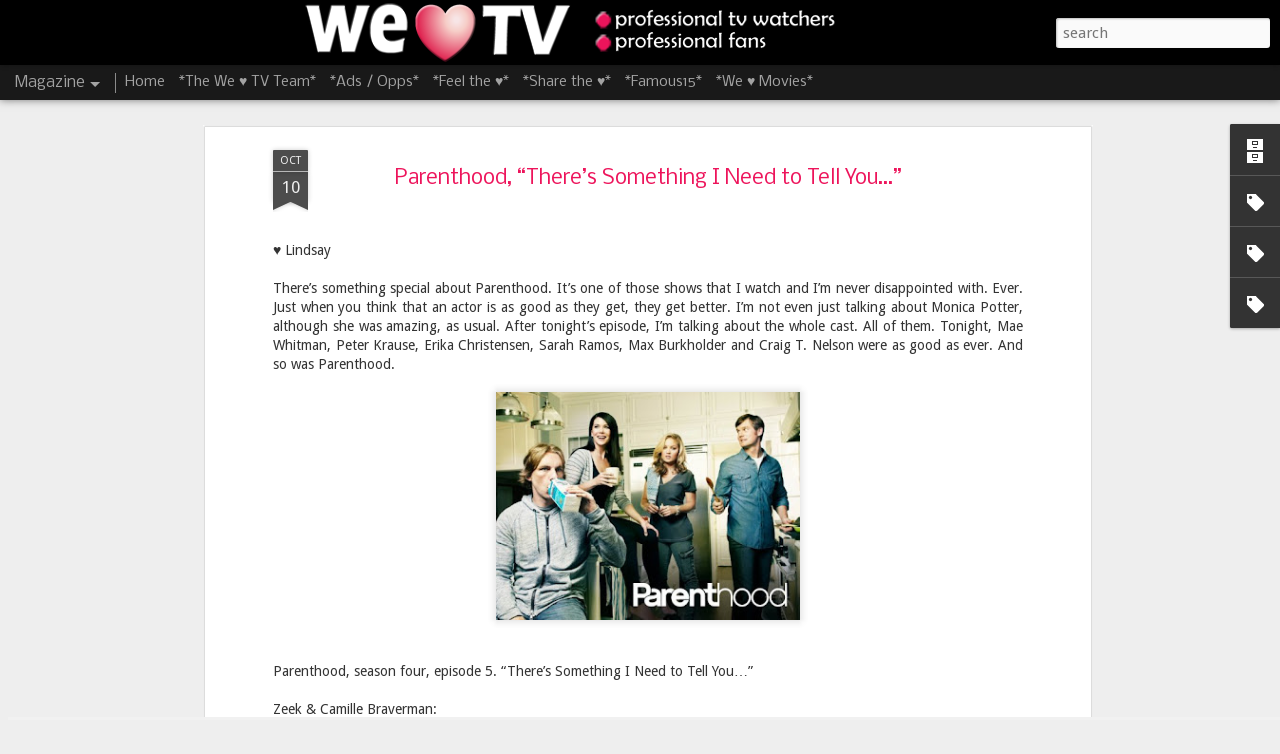

--- FILE ---
content_type: text/html; charset=UTF-8
request_url: https://www.weheart-tv.com/2012/10/parenthood-theres-something-i-need-to.html
body_size: 5610
content:
<!DOCTYPE html>
<html class='v2' dir='ltr' lang='en'>
<head>
<link href='https://www.blogger.com/static/v1/widgets/335934321-css_bundle_v2.css' rel='stylesheet' type='text/css'/>
<meta content='text/html; charset=UTF-8' http-equiv='Content-Type'/>
<meta content='blogger' name='generator'/>
<link href='https://www.weheart-tv.com/favicon.ico' rel='icon' type='image/x-icon'/>
<link href='http://www.weheart-tv.com/2012/10/parenthood-theres-something-i-need-to.html' rel='canonical'/>
<link rel="alternate" type="application/atom+xml" title="We &#9829; TV - Atom" href="https://www.weheart-tv.com/feeds/posts/default" />
<link rel="alternate" type="application/rss+xml" title="We &#9829; TV - RSS" href="https://www.weheart-tv.com/feeds/posts/default?alt=rss" />
<link rel="service.post" type="application/atom+xml" title="We &#9829; TV - Atom" href="https://www.blogger.com/feeds/2211681609959802852/posts/default" />

<link rel="alternate" type="application/atom+xml" title="We &#9829; TV - Atom" href="https://www.weheart-tv.com/feeds/7230747493412730024/comments/default" />
<!--Can't find substitution for tag [blog.ieCssRetrofitLinks]-->
<link href='https://blogger.googleusercontent.com/img/b/R29vZ2xl/AVvXsEjiKNH0jaX2cR9CS_d5W-VhKguVaoStXZIfGnRrgiA9wAt-uqQDd0d9MHYc4l6btyuUQdozKjXCPcMT-NjyuyOSvVdCQIdeWpzT-DhZ3oMzPSlSHjD6BB3ricX98dxqHeDejLlHzr3jnjPh/s320/51kAMZ85vBL._SX500_.jpg' rel='image_src'/>
<meta content='http://www.weheart-tv.com/2012/10/parenthood-theres-something-i-need-to.html' property='og:url'/>
<meta content='Parenthood, “There’s Something I Need to Tell You…”' property='og:title'/>
<meta content='            ♥ Lindsay     There’s something special about Parenthood. It’s one of those shows that I watch and I’m never disappointed with. ...' property='og:description'/>
<meta content='https://blogger.googleusercontent.com/img/b/R29vZ2xl/AVvXsEjiKNH0jaX2cR9CS_d5W-VhKguVaoStXZIfGnRrgiA9wAt-uqQDd0d9MHYc4l6btyuUQdozKjXCPcMT-NjyuyOSvVdCQIdeWpzT-DhZ3oMzPSlSHjD6BB3ricX98dxqHeDejLlHzr3jnjPh/w1200-h630-p-k-no-nu/51kAMZ85vBL._SX500_.jpg' property='og:image'/>
<title>We &#9829; TV: Parenthood, &#8220;There&#8217;s Something I Need to Tell You&#8230;&#8221;</title>
<meta content='!' name='fragment'/>
<meta content='dynamic' name='blogger-template'/>
<meta content='IE=9,chrome=1' http-equiv='X-UA-Compatible'/>
<meta content='initial-scale=1.0, maximum-scale=1.0, user-scalable=no, width=device-width' name='viewport'/>
<style type='text/css'>@font-face{font-family:'Droid Sans';font-style:normal;font-weight:400;font-display:swap;src:url(//fonts.gstatic.com/s/droidsans/v19/SlGVmQWMvZQIdix7AFxXkHNSbRYXags.woff2)format('woff2');unicode-range:U+0000-00FF,U+0131,U+0152-0153,U+02BB-02BC,U+02C6,U+02DA,U+02DC,U+0304,U+0308,U+0329,U+2000-206F,U+20AC,U+2122,U+2191,U+2193,U+2212,U+2215,U+FEFF,U+FFFD;}@font-face{font-family:'Nobile';font-style:normal;font-weight:400;font-display:swap;src:url(//fonts.gstatic.com/s/nobile/v19/m8JTjflSeaOVl1iGXa3WWrZNblOD.woff2)format('woff2');unicode-range:U+0301,U+0400-045F,U+0490-0491,U+04B0-04B1,U+2116;}@font-face{font-family:'Nobile';font-style:normal;font-weight:400;font-display:swap;src:url(//fonts.gstatic.com/s/nobile/v19/m8JTjflSeaOVl1iGV63WWrZNblOD.woff2)format('woff2');unicode-range:U+0100-02BA,U+02BD-02C5,U+02C7-02CC,U+02CE-02D7,U+02DD-02FF,U+0304,U+0308,U+0329,U+1D00-1DBF,U+1E00-1E9F,U+1EF2-1EFF,U+2020,U+20A0-20AB,U+20AD-20C0,U+2113,U+2C60-2C7F,U+A720-A7FF;}@font-face{font-family:'Nobile';font-style:normal;font-weight:400;font-display:swap;src:url(//fonts.gstatic.com/s/nobile/v19/m8JTjflSeaOVl1iGWa3WWrZNbg.woff2)format('woff2');unicode-range:U+0000-00FF,U+0131,U+0152-0153,U+02BB-02BC,U+02C6,U+02DA,U+02DC,U+0304,U+0308,U+0329,U+2000-206F,U+20AC,U+2122,U+2191,U+2193,U+2212,U+2215,U+FEFF,U+FFFD;}@font-face{font-family:'Nobile';font-style:normal;font-weight:700;font-display:swap;src:url(//fonts.gstatic.com/s/nobile/v19/m8JQjflSeaOVl1iO4ojDc5RARGmK3eud.woff2)format('woff2');unicode-range:U+0301,U+0400-045F,U+0490-0491,U+04B0-04B1,U+2116;}@font-face{font-family:'Nobile';font-style:normal;font-weight:700;font-display:swap;src:url(//fonts.gstatic.com/s/nobile/v19/m8JQjflSeaOVl1iO4ojDeZRARGmK3eud.woff2)format('woff2');unicode-range:U+0100-02BA,U+02BD-02C5,U+02C7-02CC,U+02CE-02D7,U+02DD-02FF,U+0304,U+0308,U+0329,U+1D00-1DBF,U+1E00-1E9F,U+1EF2-1EFF,U+2020,U+20A0-20AB,U+20AD-20C0,U+2113,U+2C60-2C7F,U+A720-A7FF;}@font-face{font-family:'Nobile';font-style:normal;font-weight:700;font-display:swap;src:url(//fonts.gstatic.com/s/nobile/v19/m8JQjflSeaOVl1iO4ojDd5RARGmK3Q.woff2)format('woff2');unicode-range:U+0000-00FF,U+0131,U+0152-0153,U+02BB-02BC,U+02C6,U+02DA,U+02DC,U+0304,U+0308,U+0329,U+2000-206F,U+20AC,U+2122,U+2191,U+2193,U+2212,U+2215,U+FEFF,U+FFFD;}</style>
<style id='page-skin-1' type='text/css'><!--
/*-----------------------------------------------
Blogger Template Style
Name: Dynamic Views
----------------------------------------------- */
/* Variable definitions
====================
<Variable name="keycolor" description="Main Color" type="color" default="#ffffff"
variants="#2b256f,#00b2b4,#4ba976,#696f00,#b38f00,#f07300,#d0422c,#f37a86,#7b5341"/>
<Group description="Page">
<Variable name="page.text.font" description="Font" type="font"
default="'Helvetica Neue Light', HelveticaNeue-Light, 'Helvetica Neue', Helvetica, Arial, sans-serif"/>
<Variable name="page.text.color" description="Text Color" type="color"
default="#333333" variants="#333333"/>
<Variable name="body.background.color" description="Background Color" type="color"
default="#EEEEEE"
variants="#dfdfea,#d9f4f4,#e4f2eb,#e9ead9,#f4eed9,#fdead9,#f8e3e0,#fdebed,#ebe5e3"/>
</Group>
<Variable name="body.background" description="Body Background" type="background"
color="#EEEEEE" default="$(color) none repeat scroll top left"/>
<Group description="Header">
<Variable name="header.background.color" description="Background Color" type="color"
default="#F3F3F3" variants="#F3F3F3"/>
</Group>
<Group description="Header Bar">
<Variable name="primary.color" description="Background Color" type="color"
default="#333333" variants="#2b256f,#00b2b4,#4ba976,#696f00,#b38f00,#f07300,#d0422c,#f37a86,#7b5341"/>
<Variable name="menu.font" description="Font" type="font"
default="'Helvetica Neue Light', HelveticaNeue-Light, 'Helvetica Neue', Helvetica, Arial, sans-serif"/>
<Variable name="menu.text.color" description="Text Color" type="color"
default="#FFFFFF" variants="#FFFFFF"/>
</Group>
<Group description="Links">
<Variable name="link.font" description="Link Text" type="font"
default="'Helvetica Neue Light', HelveticaNeue-Light, 'Helvetica Neue', Helvetica, Arial, sans-serif"/>
<Variable name="link.color" description="Link Color" type="color"
default="#009EB8"
variants="#2b256f,#00b2b4,#4ba976,#696f00,#b38f00,#f07300,#d0422c,#f37a86,#7b5341"/>
<Variable name="link.hover.color" description="Link Hover Color" type="color"
default="#009EB8"
variants="#2b256f,#00b2b4,#4ba976,#696f00,#b38f00,#f07300,#d0422c,#f37a86,#7b5341"/>
<Variable name="link.visited.color" description="Link Visited Color" type="color"
default="#009EB8"
variants="#2b256f,#00b2b4,#4ba976,#696f00,#b38f00,#f07300,#d0422c,#f37a86,#7b5341"/>
</Group>
<Group description="Blog Title">
<Variable name="blog.title.font" description="Font" type="font"
default="'Helvetica Neue Light', HelveticaNeue-Light, 'Helvetica Neue', Helvetica, Arial, sans-serif"/>
<Variable name="blog.title.color" description="Color" type="color"
default="#555555" variants="#555555"/>
</Group>
<Group description="Blog Description">
<Variable name="blog.description.font" description="Font" type="font"
default="'Helvetica Neue Light', HelveticaNeue-Light, 'Helvetica Neue', Helvetica, Arial, sans-serif"/>
<Variable name="blog.description.color" description="Color" type="color"
default="#555555" variants="#555555"/>
</Group>
<Group description="Post Title">
<Variable name="post.title.font" description="Font" type="font"
default="'Helvetica Neue Light', HelveticaNeue-Light, 'Helvetica Neue', Helvetica, Arial, sans-serif"/>
<Variable name="post.title.color" description="Color" type="color"
default="#333333" variants="#333333"/>
</Group>
<Group description="Date Ribbon">
<Variable name="ribbon.color" description="Color" type="color"
default="#666666" variants="#2b256f,#00b2b4,#4ba976,#696f00,#b38f00,#f07300,#d0422c,#f37a86,#7b5341"/>
<Variable name="ribbon.hover.color" description="Hover Color" type="color"
default="#AD3A2B" variants="#AD3A2B"/>
</Group>
<Variable name="blitzview" description="Initial view type" type="string" default="sidebar"/>
*/
/* BEGIN CUT */
{
"font:Text": "normal normal 30px Droid Sans",
"color:Text": "#333333",
"image:Background": "#EEEEEE url(//4.bp.blogspot.com/-T4pr2_THl50/TrRu81ruMgI/AAAAAAAADz4/zAXoNs5VljY/s0/logo%2Bfor%2Bnew%2Bblogger%2Bv3%2Bcopy.png) no-repeat scroll top center",
"color:Background": "#EEEEEE",
"color:Header Background": "#000000",
"color:Primary": "#191919",
"color:Menu Text": "#ffffff",
"font:Menu": "normal bold 150px Nobile",
"font:Link": "normal normal 100% Droid Sans",
"color:Link": "#ed145b",
"color:Link Visited": "#ed145b",
"color:Link Hover": "#ed145b",
"font:Blog Title": "normal normal 6px Nobile",
"color:Blog Title": "#000000",
"font:Blog Description": "'Helvetica Neue Light', HelveticaNeue-Light, 'Helvetica Neue', Helvetica, Arial, sans-serif",
"color:Blog Description": "transparent",
"font:Post Title": "normal bold 100% Nobile",
"color:Post Title": "#ed145b",
"color:Ribbon": "#4c4c4c",
"color:Ribbon Hover": "#ed145b",
"view": "magazine"
}
/* END CUT */

--></style>
<style id='template-skin-1' type='text/css'><!--
body {
min-width: 1500px;
}
.column-center-outer {
margin-top: 46px;
}
.content-outer, .content-fauxcolumn-outer, .region-inner {
min-width: 1500px;
max-width: 1500px;
_width: 1500px;
}
.main-inner .columns {
padding-left: 0;
padding-right: 200px;
}
.main-inner .fauxcolumn-center-outer {
left: 0;
right: 200px;
/* IE6 does not respect left and right together */
_width: expression(this.parentNode.offsetWidth -
parseInt("0") -
parseInt("200px") + 'px');
}
.main-inner .fauxcolumn-left-outer {
width: 0;
}
.main-inner .fauxcolumn-right-outer {
width: 200px;
}
.main-inner .column-left-outer {
width: 0;
right: 100%;
margin-left: -0;
}
.main-inner .column-right-outer {
width: 200px;
margin-right: -200px;
}
#layout {
min-width: 0;
}
#layout .content-outer {
min-width: 0;
width: 800px;
}
#layout .region-inner {
min-width: 0;
width: auto;
}
--></style>
<script src='//www.blogblog.com/dynamicviews/6e0d22adcfa5abea/js/common.js' type='text/javascript'></script>
<script src='//www.blogblog.com/dynamicviews/6e0d22adcfa5abea/js/magazine.js' type='text/javascript'></script>
<script src='//www.blogblog.com/dynamicviews/4224c15c4e7c9321/js/comments.js'></script>
<script type='text/javascript'>
        (function(i,s,o,g,r,a,m){i['GoogleAnalyticsObject']=r;i[r]=i[r]||function(){
        (i[r].q=i[r].q||[]).push(arguments)},i[r].l=1*new Date();a=s.createElement(o),
        m=s.getElementsByTagName(o)[0];a.async=1;a.src=g;m.parentNode.insertBefore(a,m)
        })(window,document,'script','https://www.google-analytics.com/analytics.js','ga');
        ga('create', 'UA-16089483-1', 'auto', 'blogger');
        ga('blogger.send', 'pageview');
      </script>
<link href='https://www.blogger.com/dyn-css/authorization.css?targetBlogID=2211681609959802852&amp;zx=2145b931-a328-4472-89e5-313bd87a87c0' media='none' onload='if(media!=&#39;all&#39;)media=&#39;all&#39;' rel='stylesheet'/><noscript><link href='https://www.blogger.com/dyn-css/authorization.css?targetBlogID=2211681609959802852&amp;zx=2145b931-a328-4472-89e5-313bd87a87c0' rel='stylesheet'/></noscript>
<meta name='google-adsense-platform-account' content='ca-host-pub-1556223355139109'/>
<meta name='google-adsense-platform-domain' content='blogspot.com'/>

<!-- data-ad-client=ca-pub-1183080002052432 -->

</head>
<body class='variant-magazine'>
<div class='content'>
<div class='content-outer'>
<div class='fauxborder-left content-fauxborder-left'>
<div class='content-inner'>
<div class='main-outer'>
<div class='fauxborder-left main-fauxborder-left'>
<div class='region-inner main-inner'>
<div class='columns fauxcolumns'>
<div class='column-center-outer'>
<div class='column-center-inner'>
<div class='main section' id='main'>
</div>
</div>
</div>
<div class='column-right-outer'>
<div class='column-right-inner'>
<aside>
<div class='sidebar section' id='sidebar-right-1'>
</div>
</aside>
</div>
</div>
<div style='clear: both'></div>
</div>
</div>
</div>
</div>
</div>
</div>
</div>
</div>
<script language='javascript' type='text/javascript'>
        window.onload = function() {
          blogger.ui().configure().view();
        };
      </script>

<script type="text/javascript" src="https://www.blogger.com/static/v1/widgets/2028843038-widgets.js"></script>
<script type='text/javascript'>
window['__wavt'] = 'AOuZoY4cCUIA7BnxzN8yKXAgGZ2BEzVKLw:1769268239560';_WidgetManager._Init('//www.blogger.com/rearrange?blogID\x3d2211681609959802852','//www.weheart-tv.com/2012/10/parenthood-theres-something-i-need-to.html','2211681609959802852');
_WidgetManager._SetDataContext([{'name': 'blog', 'data': {'blogId': '2211681609959802852', 'title': 'We \u2665 TV', 'url': 'https://www.weheart-tv.com/2012/10/parenthood-theres-something-i-need-to.html', 'canonicalUrl': 'http://www.weheart-tv.com/2012/10/parenthood-theres-something-i-need-to.html', 'homepageUrl': 'https://www.weheart-tv.com/', 'searchUrl': 'https://www.weheart-tv.com/search', 'canonicalHomepageUrl': 'http://www.weheart-tv.com/', 'blogspotFaviconUrl': 'https://www.weheart-tv.com/favicon.ico', 'bloggerUrl': 'https://www.blogger.com', 'hasCustomDomain': true, 'httpsEnabled': true, 'enabledCommentProfileImages': true, 'gPlusViewType': 'FILTERED_POSTMOD', 'adultContent': false, 'analyticsAccountNumber': 'UA-16089483-1', 'encoding': 'UTF-8', 'locale': 'en', 'localeUnderscoreDelimited': 'en', 'languageDirection': 'ltr', 'isPrivate': false, 'isMobile': false, 'isMobileRequest': false, 'mobileClass': '', 'isPrivateBlog': false, 'isDynamicViewsAvailable': true, 'feedLinks': '\x3clink rel\x3d\x22alternate\x22 type\x3d\x22application/atom+xml\x22 title\x3d\x22We \u2665 TV - Atom\x22 href\x3d\x22https://www.weheart-tv.com/feeds/posts/default\x22 /\x3e\n\x3clink rel\x3d\x22alternate\x22 type\x3d\x22application/rss+xml\x22 title\x3d\x22We \u2665 TV - RSS\x22 href\x3d\x22https://www.weheart-tv.com/feeds/posts/default?alt\x3drss\x22 /\x3e\n\x3clink rel\x3d\x22service.post\x22 type\x3d\x22application/atom+xml\x22 title\x3d\x22We \u2665 TV - Atom\x22 href\x3d\x22https://www.blogger.com/feeds/2211681609959802852/posts/default\x22 /\x3e\n\n\x3clink rel\x3d\x22alternate\x22 type\x3d\x22application/atom+xml\x22 title\x3d\x22We \u2665 TV - Atom\x22 href\x3d\x22https://www.weheart-tv.com/feeds/7230747493412730024/comments/default\x22 /\x3e\n', 'meTag': '', 'adsenseClientId': 'ca-pub-1183080002052432', 'adsenseHostId': 'ca-host-pub-1556223355139109', 'adsenseHasAds': false, 'adsenseAutoAds': false, 'boqCommentIframeForm': true, 'loginRedirectParam': '', 'isGoogleEverywhereLinkTooltipEnabled': true, 'view': '', 'dynamicViewsCommentsSrc': '//www.blogblog.com/dynamicviews/4224c15c4e7c9321/js/comments.js', 'dynamicViewsScriptSrc': '//www.blogblog.com/dynamicviews/6e0d22adcfa5abea', 'plusOneApiSrc': 'https://apis.google.com/js/platform.js', 'disableGComments': true, 'interstitialAccepted': false, 'sharing': {'platforms': [{'name': 'Get link', 'key': 'link', 'shareMessage': 'Get link', 'target': ''}, {'name': 'Facebook', 'key': 'facebook', 'shareMessage': 'Share to Facebook', 'target': 'facebook'}, {'name': 'BlogThis!', 'key': 'blogThis', 'shareMessage': 'BlogThis!', 'target': 'blog'}, {'name': 'X', 'key': 'twitter', 'shareMessage': 'Share to X', 'target': 'twitter'}, {'name': 'Pinterest', 'key': 'pinterest', 'shareMessage': 'Share to Pinterest', 'target': 'pinterest'}, {'name': 'Email', 'key': 'email', 'shareMessage': 'Email', 'target': 'email'}], 'disableGooglePlus': true, 'googlePlusShareButtonWidth': 0, 'googlePlusBootstrap': '\x3cscript type\x3d\x22text/javascript\x22\x3ewindow.___gcfg \x3d {\x27lang\x27: \x27en\x27};\x3c/script\x3e'}, 'hasCustomJumpLinkMessage': true, 'jumpLinkMessage': 'to be continued...[click here for MORE!]', 'pageType': 'item', 'postId': '7230747493412730024', 'postImageThumbnailUrl': 'https://blogger.googleusercontent.com/img/b/R29vZ2xl/AVvXsEjiKNH0jaX2cR9CS_d5W-VhKguVaoStXZIfGnRrgiA9wAt-uqQDd0d9MHYc4l6btyuUQdozKjXCPcMT-NjyuyOSvVdCQIdeWpzT-DhZ3oMzPSlSHjD6BB3ricX98dxqHeDejLlHzr3jnjPh/s72-c/51kAMZ85vBL._SX500_.jpg', 'postImageUrl': 'https://blogger.googleusercontent.com/img/b/R29vZ2xl/AVvXsEjiKNH0jaX2cR9CS_d5W-VhKguVaoStXZIfGnRrgiA9wAt-uqQDd0d9MHYc4l6btyuUQdozKjXCPcMT-NjyuyOSvVdCQIdeWpzT-DhZ3oMzPSlSHjD6BB3ricX98dxqHeDejLlHzr3jnjPh/s320/51kAMZ85vBL._SX500_.jpg', 'pageName': 'Parenthood, \u201cThere\u2019s Something I Need to Tell You\u2026\u201d', 'pageTitle': 'We \u2665 TV: Parenthood, \u201cThere\u2019s Something I Need to Tell You\u2026\u201d'}}, {'name': 'features', 'data': {}}, {'name': 'messages', 'data': {'edit': 'Edit', 'linkCopiedToClipboard': 'Link copied to clipboard!', 'ok': 'Ok', 'postLink': 'Post Link'}}, {'name': 'skin', 'data': {'vars': {'link_color': '#ed145b', 'post_title_color': '#ed145b', 'blog_description_font': '\x27Helvetica Neue Light\x27, HelveticaNeue-Light, \x27Helvetica Neue\x27, Helvetica, Arial, sans-serif', 'body_background_color': '#EEEEEE', 'ribbon_color': '#4c4c4c', 'body_background': '#EEEEEE url(http://4.bp.blogspot.com/-T4pr2_THl50/TrRu81ruMgI/AAAAAAAADz4/zAXoNs5VljY/s0/logo%2Bfor%2Bnew%2Bblogger%2Bv3%2Bcopy.png) no-repeat scroll top center', 'blitzview': 'magazine', 'link_visited_color': '#ed145b', 'link_hover_color': '#ed145b', 'header_background_color': '#000000', 'keycolor': '#ffffff', 'page_text_font': 'normal normal 30px Droid Sans', 'blog_title_color': '#000000', 'ribbon_hover_color': '#ed145b', 'blog_title_font': 'normal normal 6px Nobile', 'link_font': 'normal normal 100% Droid Sans', 'menu_font': 'normal bold 150px Nobile', 'primary_color': '#191919', 'page_text_color': '#333333', 'post_title_font': 'normal bold 100% Nobile', 'blog_description_color': 'transparent', 'menu_text_color': '#ffffff'}, 'override': '', 'url': 'blitz.css'}}, {'name': 'template', 'data': {'name': 'Dynamic Views', 'localizedName': 'Dynamic Views', 'isResponsive': false, 'isAlternateRendering': false, 'isCustom': false, 'variant': 'magazine', 'variantId': 'magazine'}}, {'name': 'view', 'data': {'classic': {'name': 'classic', 'url': '?view\x3dclassic'}, 'flipcard': {'name': 'flipcard', 'url': '?view\x3dflipcard'}, 'magazine': {'name': 'magazine', 'url': '?view\x3dmagazine'}, 'mosaic': {'name': 'mosaic', 'url': '?view\x3dmosaic'}, 'sidebar': {'name': 'sidebar', 'url': '?view\x3dsidebar'}, 'snapshot': {'name': 'snapshot', 'url': '?view\x3dsnapshot'}, 'timeslide': {'name': 'timeslide', 'url': '?view\x3dtimeslide'}, 'isMobile': false, 'title': 'Parenthood, \u201cThere\u2019s Something I Need to Tell You\u2026\u201d', 'description': '            \u2665 Lindsay     There\u2019s something special about Parenthood. It\u2019s one of those shows that I watch and I\u2019m never disappointed with. ...', 'featuredImage': 'https://blogger.googleusercontent.com/img/b/R29vZ2xl/AVvXsEjiKNH0jaX2cR9CS_d5W-VhKguVaoStXZIfGnRrgiA9wAt-uqQDd0d9MHYc4l6btyuUQdozKjXCPcMT-NjyuyOSvVdCQIdeWpzT-DhZ3oMzPSlSHjD6BB3ricX98dxqHeDejLlHzr3jnjPh/s320/51kAMZ85vBL._SX500_.jpg', 'url': 'https://www.weheart-tv.com/2012/10/parenthood-theres-something-i-need-to.html', 'type': 'item', 'isSingleItem': true, 'isMultipleItems': false, 'isError': false, 'isPage': false, 'isPost': true, 'isHomepage': false, 'isArchive': false, 'isLabelSearch': false, 'postId': 7230747493412730024}}]);
_WidgetManager._RegisterWidget('_BlogView', new _WidgetInfo('Blog1', 'main', document.getElementById('Blog1'), {'cmtInteractionsEnabled': false, 'lightboxEnabled': true, 'lightboxModuleUrl': 'https://www.blogger.com/static/v1/jsbin/4049919853-lbx.js', 'lightboxCssUrl': 'https://www.blogger.com/static/v1/v-css/828616780-lightbox_bundle.css'}, 'displayModeFull'));
_WidgetManager._RegisterWidget('_BlogArchiveView', new _WidgetInfo('BlogArchive1', 'sidebar-right-1', document.getElementById('BlogArchive1'), {'languageDirection': 'ltr', 'loadingMessage': 'Loading\x26hellip;'}, 'displayModeFull'));
_WidgetManager._RegisterWidget('_PageListView', new _WidgetInfo('PageList1', 'sidebar-right-1', document.getElementById('PageList1'), {'title': 'Pages', 'links': [{'isCurrentPage': false, 'href': 'https://www.weheart-tv.com/', 'title': 'Home'}, {'isCurrentPage': false, 'href': 'https://www.weheart-tv.com/p/about-we-heart-tv.html', 'id': '7870945838207655122', 'title': '*The We \u2665 TV Team*'}, {'isCurrentPage': false, 'href': 'https://www.weheart-tv.com/p/ads-ops.html', 'id': '3874256917998457702', 'title': '*Ads / Opps*'}, {'isCurrentPage': false, 'href': 'https://www.weheart-tv.com/p/feel.html', 'id': '5211478759694144618', 'title': '*Feel the \u2665*'}, {'isCurrentPage': false, 'href': 'https://www.weheart-tv.com/p/lets-talk-tv.html', 'id': '350851485722486855', 'title': '*Share the \u2665*'}, {'isCurrentPage': false, 'href': 'http://www.weheart-tv.com//search/label/famous%2015', 'title': '*Famous15*'}, {'isCurrentPage': false, 'href': 'http://www.weheart-tv.com//search/label/movies', 'title': '*We \u2665  Movies*'}], 'mobile': false, 'showPlaceholder': true, 'hasCurrentPage': false}, 'displayModeFull'));
_WidgetManager._RegisterWidget('_LabelView', new _WidgetInfo('Label1', 'sidebar-right-1', document.getElementById('Label1'), {}, 'displayModeFull'));
_WidgetManager._RegisterWidget('_NavbarView', new _WidgetInfo('Navbar1', 'sidebar-right-1', document.getElementById('Navbar1'), {}, 'displayModeFull'));
_WidgetManager._RegisterWidget('_LabelView', new _WidgetInfo('Label2', 'sidebar-right-1', document.getElementById('Label2'), {}, 'displayModeFull'));
_WidgetManager._RegisterWidget('_LabelView', new _WidgetInfo('Label3', 'sidebar-right-1', document.getElementById('Label3'), {}, 'displayModeFull'));
_WidgetManager._RegisterWidget('_AttributionView', new _WidgetInfo('Attribution1', 'sidebar-right-1', document.getElementById('Attribution1'), {}, 'displayModeFull'));
</script>
</body>
</html>

--- FILE ---
content_type: text/javascript; charset=UTF-8
request_url: https://www.weheart-tv.com/?v=0&action=initial&widgetId=Label2&responseType=js&xssi_token=AOuZoY4cCUIA7BnxzN8yKXAgGZ2BEzVKLw%3A1769268239560
body_size: 2212
content:
try {
_WidgetManager._HandleControllerResult('Label2', 'initial',{'title': '::Shows::', 'display': 'list', 'showFreqNumbers': false, 'labels': [{'name': '90210', 'count': 23, 'cssSize': 4, 'url': 'https://www.weheart-tv.com/search/label/90210'}, {'name': 'American Idol', 'count': 4, 'cssSize': 2, 'url': 'https://www.weheart-tv.com/search/label/American%20Idol'}, {'name': 'American Pickers', 'count': 1, 'cssSize': 1, 'url': 'https://www.weheart-tv.com/search/label/American%20Pickers'}, {'name': 'Arrested Development', 'count': 3, 'cssSize': 2, 'url': 'https://www.weheart-tv.com/search/label/Arrested%20Development'}, {'name': 'Awake', 'count': 1, 'cssSize': 1, 'url': 'https://www.weheart-tv.com/search/label/Awake'}, {'name': 'Batman', 'count': 4, 'cssSize': 2, 'url': 'https://www.weheart-tv.com/search/label/Batman'}, {'name': 'Being Human', 'count': 18, 'cssSize': 4, 'url': 'https://www.weheart-tv.com/search/label/Being%20Human'}, {'name': 'Bewitched', 'count': 1, 'cssSize': 1, 'url': 'https://www.weheart-tv.com/search/label/Bewitched'}, {'name': 'Big Love', 'count': 14, 'cssSize': 3, 'url': 'https://www.weheart-tv.com/search/label/Big%20Love'}, {'name': 'Boardwalk Empire', 'count': 6, 'cssSize': 3, 'url': 'https://www.weheart-tv.com/search/label/Boardwalk%20Empire'}, {'name': 'Breaking Bad', 'count': 8, 'cssSize': 3, 'url': 'https://www.weheart-tv.com/search/label/Breaking%20Bad'}, {'name': 'Buffy the Vampire Slayer', 'count': 6, 'cssSize': 3, 'url': 'https://www.weheart-tv.com/search/label/Buffy%20the%20Vampire%20Slayer'}, {'name': 'Burn Notice', 'count': 2, 'cssSize': 2, 'url': 'https://www.weheart-tv.com/search/label/Burn%20Notice'}, {'name': 'Californication', 'count': 2, 'cssSize': 2, 'url': 'https://www.weheart-tv.com/search/label/Californication'}, {'name': 'Captain America', 'count': 1, 'cssSize': 1, 'url': 'https://www.weheart-tv.com/search/label/Captain%20America'}, {'name': 'Castle', 'count': 7, 'cssSize': 3, 'url': 'https://www.weheart-tv.com/search/label/Castle'}, {'name': 'Charmed', 'count': 1, 'cssSize': 1, 'url': 'https://www.weheart-tv.com/search/label/Charmed'}, {'name': 'Chase', 'count': 3, 'cssSize': 2, 'url': 'https://www.weheart-tv.com/search/label/Chase'}, {'name': 'Covert Affairs', 'count': 1, 'cssSize': 1, 'url': 'https://www.weheart-tv.com/search/label/Covert%20Affairs'}, {'name': 'Curb Your Enthusiasm', 'count': 1, 'cssSize': 1, 'url': 'https://www.weheart-tv.com/search/label/Curb%20Your%20Enthusiasm'}, {'name': 'Dancing WIth the Stars', 'count': 4, 'cssSize': 2, 'url': 'https://www.weheart-tv.com/search/label/Dancing%20WIth%20the%20Stars'}, {'name': 'Dawson\x26#39;s Creek', 'count': 1, 'cssSize': 1, 'url': 'https://www.weheart-tv.com/search/label/Dawson%27s%20Creek'}, {'name': 'Deadwood', 'count': 1, 'cssSize': 1, 'url': 'https://www.weheart-tv.com/search/label/Deadwood'}, {'name': 'Degrassi', 'count': 2, 'cssSize': 2, 'url': 'https://www.weheart-tv.com/search/label/Degrassi'}, {'name': 'Downton Abbey', 'count': 3, 'cssSize': 2, 'url': 'https://www.weheart-tv.com/search/label/Downton%20Abbey'}, {'name': 'ER', 'count': 4, 'cssSize': 2, 'url': 'https://www.weheart-tv.com/search/label/ER'}, {'name': 'Eastwick', 'count': 1, 'cssSize': 1, 'url': 'https://www.weheart-tv.com/search/label/Eastwick'}, {'name': 'Entourage', 'count': 2, 'cssSize': 2, 'url': 'https://www.weheart-tv.com/search/label/Entourage'}, {'name': 'Fairly Legal', 'count': 1, 'cssSize': 1, 'url': 'https://www.weheart-tv.com/search/label/Fairly%20Legal'}, {'name': 'Firefly', 'count': 1, 'cssSize': 1, 'url': 'https://www.weheart-tv.com/search/label/Firefly'}, {'name': 'Flash Forward', 'count': 1, 'cssSize': 1, 'url': 'https://www.weheart-tv.com/search/label/Flash%20Forward'}, {'name': 'Friday Night Lights', 'count': 18, 'cssSize': 4, 'url': 'https://www.weheart-tv.com/search/label/Friday%20Night%20Lights'}, {'name': 'Game of Thrones', 'count': 6, 'cssSize': 3, 'url': 'https://www.weheart-tv.com/search/label/Game%20of%20Thrones'}, {'name': 'Generator Rex', 'count': 1, 'cssSize': 1, 'url': 'https://www.weheart-tv.com/search/label/Generator%20Rex'}, {'name': 'Ghostfacer', 'count': 1, 'cssSize': 1, 'url': 'https://www.weheart-tv.com/search/label/Ghostfacer'}, {'name': 'Glee', 'count': 40, 'cssSize': 4, 'url': 'https://www.weheart-tv.com/search/label/Glee'}, {'name': 'Good Luck Charlie', 'count': 1, 'cssSize': 1, 'url': 'https://www.weheart-tv.com/search/label/Good%20Luck%20Charlie'}, {'name': 'Gossip Girl', 'count': 3, 'cssSize': 2, 'url': 'https://www.weheart-tv.com/search/label/Gossip%20Girl'}, {'name': 'Grey\x26#39;s Anatomy', 'count': 6, 'cssSize': 3, 'url': 'https://www.weheart-tv.com/search/label/Grey%27s%20Anatomy'}, {'name': 'Harper\x26#39;s', 'count': 5, 'cssSize': 2, 'url': 'https://www.weheart-tv.com/search/label/Harper%27s'}, {'name': 'Hart of Dixie', 'count': 12, 'cssSize': 3, 'url': 'https://www.weheart-tv.com/search/label/Hart%20of%20Dixie'}, {'name': 'Hawaii Five-0', 'count': 10, 'cssSize': 3, 'url': 'https://www.weheart-tv.com/search/label/Hawaii%20Five-0'}, {'name': 'House', 'count': 19, 'cssSize': 4, 'url': 'https://www.weheart-tv.com/search/label/House'}, {'name': 'How I Met Your Mother', 'count': 10, 'cssSize': 3, 'url': 'https://www.weheart-tv.com/search/label/How%20I%20Met%20Your%20Mother'}, {'name': 'Human Target', 'count': 2, 'cssSize': 2, 'url': 'https://www.weheart-tv.com/search/label/Human%20Target'}, {'name': 'Jon and Kate', 'count': 6, 'cssSize': 3, 'url': 'https://www.weheart-tv.com/search/label/Jon%20and%20Kate'}, {'name': 'King of Kong', 'count': 1, 'cssSize': 1, 'url': 'https://www.weheart-tv.com/search/label/King%20of%20Kong'}, {'name': 'King of Queens', 'count': 1, 'cssSize': 1, 'url': 'https://www.weheart-tv.com/search/label/King%20of%20Queens'}, {'name': 'LO:SVU', 'count': 2, 'cssSize': 2, 'url': 'https://www.weheart-tv.com/search/label/LO%3ASVU'}, {'name': 'Law and Order: Criminal Intent', 'count': 2, 'cssSize': 2, 'url': 'https://www.weheart-tv.com/search/label/Law%20and%20Order%3A%20Criminal%20Intent'}, {'name': 'Leverage', 'count': 2, 'cssSize': 2, 'url': 'https://www.weheart-tv.com/search/label/Leverage'}, {'name': 'Life Unexpected', 'count': 69, 'cssSize': 5, 'url': 'https://www.weheart-tv.com/search/label/Life%20Unexpected'}, {'name': 'Lonestar', 'count': 1, 'cssSize': 1, 'url': 'https://www.weheart-tv.com/search/label/Lonestar'}, {'name': 'Lost', 'count': 16, 'cssSize': 4, 'url': 'https://www.weheart-tv.com/search/label/Lost'}, {'name': 'Mad Men', 'count': 1, 'cssSize': 1, 'url': 'https://www.weheart-tv.com/search/label/Mad%20Men'}, {'name': 'Mike/Molly', 'count': 2, 'cssSize': 2, 'url': 'https://www.weheart-tv.com/search/label/Mike%2FMolly'}, {'name': 'Modern Family', 'count': 11, 'cssSize': 3, 'url': 'https://www.weheart-tv.com/search/label/Modern%20Family'}, {'name': 'MotherBoy', 'count': 3, 'cssSize': 2, 'url': 'https://www.weheart-tv.com/search/label/MotherBoy'}, {'name': 'NCIS', 'count': 2, 'cssSize': 2, 'url': 'https://www.weheart-tv.com/search/label/NCIS'}, {'name': 'New Girl', 'count': 12, 'cssSize': 3, 'url': 'https://www.weheart-tv.com/search/label/New%20Girl'}, {'name': 'Nikita', 'count': 18, 'cssSize': 4, 'url': 'https://www.weheart-tv.com/search/label/Nikita'}, {'name': 'Nip/Tuck', 'count': 1, 'cssSize': 1, 'url': 'https://www.weheart-tv.com/search/label/Nip%2FTuck'}, {'name': 'Nurse Jackie', 'count': 2, 'cssSize': 2, 'url': 'https://www.weheart-tv.com/search/label/Nurse%20Jackie'}, {'name': 'One Tree Hill', 'count': 19, 'cssSize': 4, 'url': 'https://www.weheart-tv.com/search/label/One%20Tree%20Hill'}, {'name': 'Outlaw', 'count': 1, 'cssSize': 1, 'url': 'https://www.weheart-tv.com/search/label/Outlaw'}, {'name': 'PLL', 'count': 6, 'cssSize': 3, 'url': 'https://www.weheart-tv.com/search/label/PLL'}, {'name': 'Parenthood', 'count': 81, 'cssSize': 5, 'url': 'https://www.weheart-tv.com/search/label/Parenthood'}, {'name': 'Parks and Rec', 'count': 13, 'cssSize': 3, 'url': 'https://www.weheart-tv.com/search/label/Parks%20and%20Rec'}, {'name': 'Party Down', 'count': 1, 'cssSize': 1, 'url': 'https://www.weheart-tv.com/search/label/Party%20Down'}, {'name': 'Playboy Club', 'count': 2, 'cssSize': 2, 'url': 'https://www.weheart-tv.com/search/label/Playboy%20Club'}, {'name': 'Po5', 'count': 8, 'cssSize': 3, 'url': 'https://www.weheart-tv.com/search/label/Po5'}, {'name': 'Pretty Little Liars', 'count': 19, 'cssSize': 4, 'url': 'https://www.weheart-tv.com/search/label/Pretty%20Little%20Liars'}, {'name': 'Private Practice', 'count': 7, 'cssSize': 3, 'url': 'https://www.weheart-tv.com/search/label/Private%20Practice'}, {'name': 'Psych', 'count': 2, 'cssSize': 2, 'url': 'https://www.weheart-tv.com/search/label/Psych'}, {'name': 'Raising Hope', 'count': 3, 'cssSize': 2, 'url': 'https://www.weheart-tv.com/search/label/Raising%20Hope'}, {'name': 'Rescue Me', 'count': 2, 'cssSize': 2, 'url': 'https://www.weheart-tv.com/search/label/Rescue%20Me'}, {'name': 'Ringer', 'count': 11, 'cssSize': 3, 'url': 'https://www.weheart-tv.com/search/label/Ringer'}, {'name': 'Rookie Blue', 'count': 2, 'cssSize': 2, 'url': 'https://www.weheart-tv.com/search/label/Rookie%20Blue'}, {'name': 'Royal Pains', 'count': 3, 'cssSize': 2, 'url': 'https://www.weheart-tv.com/search/label/Royal%20Pains'}, {'name': 'Rules of Engagement', 'count': 1, 'cssSize': 1, 'url': 'https://www.weheart-tv.com/search/label/Rules%20of%20Engagement'}, {'name': 'Running Wilde', 'count': 1, 'cssSize': 1, 'url': 'https://www.weheart-tv.com/search/label/Running%20Wilde'}, {'name': 'SATC', 'count': 2, 'cssSize': 2, 'url': 'https://www.weheart-tv.com/search/label/SATC'}, {'name': 'SPN', 'count': 72, 'cssSize': 5, 'url': 'https://www.weheart-tv.com/search/label/SPN'}, {'name': 'SYTYCD', 'count': 1, 'cssSize': 1, 'url': 'https://www.weheart-tv.com/search/label/SYTYCD'}, {'name': 'Sanctuary', 'count': 1, 'cssSize': 1, 'url': 'https://www.weheart-tv.com/search/label/Sanctuary'}, {'name': 'Secret Circle', 'count': 8, 'cssSize': 3, 'url': 'https://www.weheart-tv.com/search/label/Secret%20Circle'}, {'name': 'Serenity', 'count': 1, 'cssSize': 1, 'url': 'https://www.weheart-tv.com/search/label/Serenity'}, {'name': 'Shameless', 'count': 2, 'cssSize': 2, 'url': 'https://www.weheart-tv.com/search/label/Shameless'}, {'name': 'Skins', 'count': 1, 'cssSize': 1, 'url': 'https://www.weheart-tv.com/search/label/Skins'}, {'name': 'Smallville', 'count': 1, 'cssSize': 1, 'url': 'https://www.weheart-tv.com/search/label/Smallville'}, {'name': 'Smash', 'count': 3, 'cssSize': 2, 'url': 'https://www.weheart-tv.com/search/label/Smash'}, {'name': 'SofS', 'count': 3, 'cssSize': 2, 'url': 'https://www.weheart-tv.com/search/label/SofS'}, {'name': 'Sons of Anarchy', 'count': 3, 'cssSize': 2, 'url': 'https://www.weheart-tv.com/search/label/Sons%20of%20Anarchy'}, {'name': 'Studio 60', 'count': 2, 'cssSize': 2, 'url': 'https://www.weheart-tv.com/search/label/Studio%2060'}, {'name': 'Suburgatory', 'count': 7, 'cssSize': 3, 'url': 'https://www.weheart-tv.com/search/label/Suburgatory'}, {'name': 'Swingtown', 'count': 3, 'cssSize': 2, 'url': 'https://www.weheart-tv.com/search/label/Swingtown'}, {'name': 'Switched at Birth', 'count': 4, 'cssSize': 2, 'url': 'https://www.weheart-tv.com/search/label/Switched%20at%20Birth'}, {'name': 'THe FIrst 48', 'count': 1, 'cssSize': 1, 'url': 'https://www.weheart-tv.com/search/label/THe%20FIrst%2048'}, {'name': 'TVD', 'count': 35, 'cssSize': 4, 'url': 'https://www.weheart-tv.com/search/label/TVD'}, {'name': 'Terra Nova', 'count': 3, 'cssSize': 2, 'url': 'https://www.weheart-tv.com/search/label/Terra%20Nova'}, {'name': 'The Bachelorette', 'count': 1, 'cssSize': 1, 'url': 'https://www.weheart-tv.com/search/label/The%20Bachelorette'}, {'name': 'The Big C', 'count': 6, 'cssSize': 3, 'url': 'https://www.weheart-tv.com/search/label/The%20Big%20C'}, {'name': 'The Brady Bunch', 'count': 1, 'cssSize': 1, 'url': 'https://www.weheart-tv.com/search/label/The%20Brady%20Bunch'}, {'name': 'The Cape', 'count': 1, 'cssSize': 1, 'url': 'https://www.weheart-tv.com/search/label/The%20Cape'}, {'name': 'The Event', 'count': 1, 'cssSize': 1, 'url': 'https://www.weheart-tv.com/search/label/The%20Event'}, {'name': 'The Gates', 'count': 1, 'cssSize': 1, 'url': 'https://www.weheart-tv.com/search/label/The%20Gates'}, {'name': 'The Glades', 'count': 1, 'cssSize': 1, 'url': 'https://www.weheart-tv.com/search/label/The%20Glades'}, {'name': 'The Good Guys', 'count': 2, 'cssSize': 2, 'url': 'https://www.weheart-tv.com/search/label/The%20Good%20Guys'}, {'name': 'The Good Wife', 'count': 12, 'cssSize': 3, 'url': 'https://www.weheart-tv.com/search/label/The%20Good%20Wife'}, {'name': 'The Hills', 'count': 4, 'cssSize': 2, 'url': 'https://www.weheart-tv.com/search/label/The%20Hills'}, {'name': 'The Lying Game', 'count': 2, 'cssSize': 2, 'url': 'https://www.weheart-tv.com/search/label/The%20Lying%20Game'}, {'name': 'The Magnificent Seven', 'count': 2, 'cssSize': 2, 'url': 'https://www.weheart-tv.com/search/label/The%20Magnificent%20Seven'}, {'name': 'The Office', 'count': 3, 'cssSize': 2, 'url': 'https://www.weheart-tv.com/search/label/The%20Office'}, {'name': 'The Pacific', 'count': 1, 'cssSize': 1, 'url': 'https://www.weheart-tv.com/search/label/The%20Pacific'}, {'name': 'The Secret Circle', 'count': 7, 'cssSize': 3, 'url': 'https://www.weheart-tv.com/search/label/The%20Secret%20Circle'}, {'name': 'Toddlers and Tiaras', 'count': 1, 'cssSize': 1, 'url': 'https://www.weheart-tv.com/search/label/Toddlers%20and%20Tiaras'}, {'name': 'Treme', 'count': 1, 'cssSize': 1, 'url': 'https://www.weheart-tv.com/search/label/Treme'}, {'name': 'True Blood', 'count': 59, 'cssSize': 5, 'url': 'https://www.weheart-tv.com/search/label/True%20Blood'}, {'name': 'Two Broke Girls', 'count': 2, 'cssSize': 2, 'url': 'https://www.weheart-tv.com/search/label/Two%20Broke%20Girls'}, {'name': 'Two and a Half Men', 'count': 1, 'cssSize': 1, 'url': 'https://www.weheart-tv.com/search/label/Two%20and%20a%20Half%20Men'}, {'name': 'United States of Tara', 'count': 1, 'cssSize': 1, 'url': 'https://www.weheart-tv.com/search/label/United%20States%20of%20Tara'}, {'name': 'Up All Night', 'count': 2, 'cssSize': 2, 'url': 'https://www.weheart-tv.com/search/label/Up%20All%20Night'}, {'name': 'V', 'count': 1, 'cssSize': 1, 'url': 'https://www.weheart-tv.com/search/label/V'}, {'name': 'Warehouse 13', 'count': 1, 'cssSize': 1, 'url': 'https://www.weheart-tv.com/search/label/Warehouse%2013'}, {'name': 'Weeds', 'count': 4, 'cssSize': 2, 'url': 'https://www.weheart-tv.com/search/label/Weeds'}, {'name': 'White Collar', 'count': 2, 'cssSize': 2, 'url': 'https://www.weheart-tv.com/search/label/White%20Collar'}, {'name': 'Whitney', 'count': 2, 'cssSize': 2, 'url': 'https://www.weheart-tv.com/search/label/Whitney'}, {'name': 'Wizards of Waverly Place', 'count': 5, 'cssSize': 2, 'url': 'https://www.weheart-tv.com/search/label/Wizards%20of%20Waverly%20Place'}, {'name': 'Young Justice', 'count': 1, 'cssSize': 1, 'url': 'https://www.weheart-tv.com/search/label/Young%20Justice'}, {'name': 'amazing race', 'count': 2, 'cssSize': 2, 'url': 'https://www.weheart-tv.com/search/label/amazing%20race'}, {'name': 'american horror story', 'count': 15, 'cssSize': 3, 'url': 'https://www.weheart-tv.com/search/label/american%20horror%20story'}, {'name': 'bones', 'count': 7, 'cssSize': 3, 'url': 'https://www.weheart-tv.com/search/label/bones'}, {'name': 'dexter', 'count': 22, 'cssSize': 4, 'url': 'https://www.weheart-tv.com/search/label/dexter'}, {'name': 'hic', 'count': 1, 'cssSize': 1, 'url': 'https://www.weheart-tv.com/search/label/hic'}, {'name': 'hung', 'count': 3, 'cssSize': 2, 'url': 'https://www.weheart-tv.com/search/label/hung'}, {'name': 'love bites', 'count': 1, 'cssSize': 1, 'url': 'https://www.weheart-tv.com/search/label/love%20bites'}, {'name': 'melrose', 'count': 8, 'cssSize': 3, 'url': 'https://www.weheart-tv.com/search/label/melrose'}, {'name': 'merlin', 'count': 1, 'cssSize': 1, 'url': 'https://www.weheart-tv.com/search/label/merlin'}, {'name': 'simpsons', 'count': 3, 'cssSize': 2, 'url': 'https://www.weheart-tv.com/search/label/simpsons'}, {'name': 'supernatural', 'count': 10, 'cssSize': 3, 'url': 'https://www.weheart-tv.com/search/label/supernatural'}, {'name': 'the vampire diaries', 'count': 13, 'cssSize': 3, 'url': 'https://www.weheart-tv.com/search/label/the%20vampire%20diaries'}, {'name': 'thundercats', 'count': 1, 'cssSize': 1, 'url': 'https://www.weheart-tv.com/search/label/thundercats'}]});
} catch (e) {
  if (typeof log != 'undefined') {
    log('HandleControllerResult failed: ' + e);
  }
}


--- FILE ---
content_type: text/plain
request_url: https://www.google-analytics.com/j/collect?v=1&_v=j102&a=1414106625&t=pageview&_s=1&dl=https%3A%2F%2Fwww.weheart-tv.com%2F2012%2F10%2Fparenthood-theres-something-i-need-to.html&ul=en-us%40posix&dt=We%20%E2%99%A5%20TV%3A%20Parenthood%2C%20%E2%80%9CThere%E2%80%99s%20Something%20I%20Need%20to%20Tell%20You%E2%80%A6%E2%80%9D&sr=1280x720&vp=1280x720&_u=IEBAAEABAAAAACAAI~&jid=2141267936&gjid=820161846&cid=130043895.1769268240&tid=UA-16089483-1&_gid=1400366711.1769268240&_r=1&_slc=1&z=327434323
body_size: -451
content:
2,cG-CB2RX7YFNK